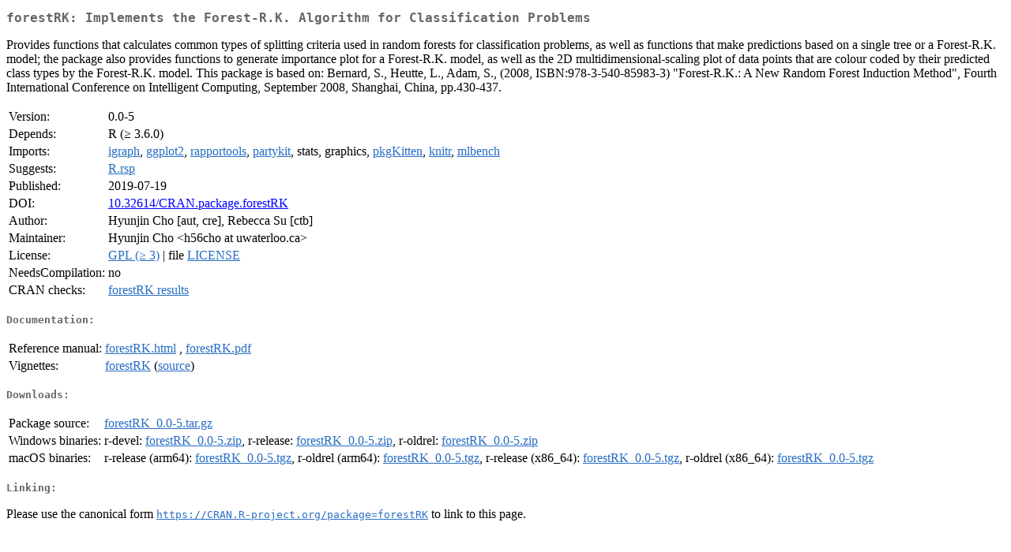

--- FILE ---
content_type: text/html
request_url: http://cran.stat.sfu.ca/web/packages/forestRK/index.html
body_size: 6520
content:
<!DOCTYPE html>
<html>
<head>
<title>CRAN: Package forestRK</title>
<link rel="canonical" href="https://CRAN.R-project.org/package=forestRK"/>
<link rel="stylesheet" type="text/css" href="../../CRAN_web.css" />
<meta http-equiv="Content-Type" content="text/html; charset=utf-8" />
<meta name="viewport" content="width=device-width, initial-scale=1.0, user-scalable=yes"/>
<meta name="citation_title" content="Implements the Forest-R.K. Algorithm for Classification Problems [R package forestRK version 0.0-5]" />
<meta name="citation_author" content="Hyunjin Cho" />
<meta name="citation_publication_date" content="2019-07-19" />
<meta name="citation_public_url" content="https://CRAN.R-project.org/package=forestRK" />
<meta name="DC.identifier" content="https://CRAN.R-project.org/package=forestRK" />
<meta name="DC.publisher" content="Comprehensive R Archive Network (CRAN)" />
<meta name="twitter:card" content="summary" />
<meta property="og:title" content="forestRK: Implements the Forest-R.K. Algorithm for Classification Problems" />
<meta property="og:description" content="Provides functions that calculates common types of splitting criteria used in random forests for classification problems, as well as functions that make predictions based on a single tree or a Forest-R.K. model; the package also provides functions to generate importance plot for a Forest-R.K. model, as well as the 2D multidimensional-scaling plot of data points that are colour coded by their predicted class types by the Forest-R.K. model. This package is based on: Bernard, S., Heutte, L., Adam, S., (2008, ISBN:978-3-540-85983-3) &quot;Forest-R.K.: A New Random Forest Induction Method&quot;, Fourth International Conference on Intelligent Computing, September 2008, Shanghai, China, pp.430-437." />
<meta property="og:image" content="https://CRAN.R-project.org/CRANlogo.png" />
<meta property="og:type" content="website" />
<meta property="og:url" content="https://CRAN.R-project.org/package=forestRK" />
<style type="text/css">
  table td { vertical-align: top; }
</style>
</head>
<body>
<div class="container">
<h2>forestRK: Implements the Forest-R.K. Algorithm for Classification Problems</h2>
<p>Provides functions that calculates common types of splitting
    criteria used in random forests for classification problems, as well as 
    functions that make predictions based on a single tree or a Forest-R.K. model; 
    the package also provides functions to generate importance plot for a 
    Forest-R.K. model, as well as the 2D multidimensional-scaling plot of 
    data points that are colour coded by their predicted class types by the 
    Forest-R.K. model. This package is based on: 
    Bernard, S., Heutte, L., Adam, S., (2008, ISBN:978-3-540-85983-3) 
    "Forest-R.K.: A New Random Forest Induction Method", 
    Fourth International Conference on Intelligent Computing,
    September 2008, Shanghai, China, pp.430-437.</p>
<table>
<tr>
<td>Version:</td>
<td>0.0-5</td>
</tr>
<tr>
<td>Depends:</td>
<td>R (&ge; 3.6.0)</td>
</tr>
<tr>
<td>Imports:</td>
<td><a href="../igraph/index.html"><span class="CRAN">igraph</span></a>, <a href="../ggplot2/index.html"><span class="CRAN">ggplot2</span></a>, <a href="../rapportools/index.html"><span class="CRAN">rapportools</span></a>, <a href="../partykit/index.html"><span class="CRAN">partykit</span></a>, stats, graphics, <a href="../pkgKitten/index.html"><span class="CRAN">pkgKitten</span></a>, <a href="../knitr/index.html"><span class="CRAN">knitr</span></a>, <a href="../mlbench/index.html"><span class="CRAN">mlbench</span></a></td>
</tr>
<tr>
<td>Suggests:</td>
<td><a href="../R.rsp/index.html"><span class="CRAN">R.rsp</span></a></td>
</tr>
<tr>
<td>Published:</td>
<td>2019-07-19</td>
</tr>
<tr>
<td>DOI:</td>
<td><a href="https://doi.org/10.32614/CRAN.package.forestRK">10.32614/CRAN.package.forestRK</a></td>
</tr>
<tr>
<td>Author:</td>
<td>Hyunjin Cho [aut, cre],
  Rebecca Su [ctb]</td>
</tr>
<tr>
<td>Maintainer:</td>
<td>Hyunjin Cho  &#x3c;&#x68;&#x35;&#x36;&#x63;&#x68;&#x6f;&#x20;&#x61;&#x74;&#x20;&#x75;&#x77;&#x61;&#x74;&#x65;&#x72;&#x6c;&#x6f;&#x6f;&#x2e;&#x63;&#x61;&#x3e;</td>
</tr>
<tr>
<td>License:</td>
<td><a href="../../licenses/GPL-3"><span class="CRAN">GPL (&ge; 3)</span></a> | file <a href="LICENSE"><span class="CRAN">LICENSE</span></a></td>
</tr>
<tr>
<td>NeedsCompilation:</td>
<td>no</td>
</tr>
<tr>
<td>CRAN&nbsp;checks:</td>
<td><a href="../../checks/check_results_forestRK.html"><span class="CRAN">forestRK results</span></a></td>
</tr>
</table>
<h4>Documentation:</h4>
<table>
<tr>
<td>Reference&nbsp;manual:</td>
<td>
 <a href="refman/forestRK.html"><span class="CRAN">forestRK.html</span></a> ,  <a href="forestRK.pdf"><span class="CRAN">forestRK.pdf</span></a> 
</td>
</tr>
<tr>
<td>Vignettes:</td>
<td>
<a href="vignettes/forestRK_vignette.html"><span class="CRAN">forestRK</span></a> (<a href="vignettes/forestRK_vignette.html.asis" type="text/plain; charset=utf-8"><span class="CRAN">source</span></a>)<br/>
</td>
</tr>
</table>
<h4>Downloads:</h4>
<table>
<tr>
<td> Package&nbsp;source: </td>
<td> <a href="../../../src/contrib/forestRK_0.0-5.tar.gz"> <span class="CRAN"> forestRK_0.0-5.tar.gz </span> </a> </td>
</tr>
<tr>
<td> Windows&nbsp;binaries: </td>
<td> r-devel: <a href="../../../bin/windows/contrib/4.6/forestRK_0.0-5.zip"><span class="CRAN">forestRK_0.0-5.zip</span></a>, r-release: <a href="../../../bin/windows/contrib/4.5/forestRK_0.0-5.zip"><span class="CRAN">forestRK_0.0-5.zip</span></a>, r-oldrel: <a href="../../../bin/windows/contrib/4.4/forestRK_0.0-5.zip"><span class="CRAN">forestRK_0.0-5.zip</span></a> </td>
</tr>
<tr>
<td> macOS&nbsp;binaries: </td>
<td> r-release (arm64): <a href="../../../bin/macosx/big-sur-arm64/contrib/4.5/forestRK_0.0-5.tgz"><span class="CRAN">forestRK_0.0-5.tgz</span></a>, r-oldrel (arm64): <a href="../../../bin/macosx/big-sur-arm64/contrib/4.4/forestRK_0.0-5.tgz"><span class="CRAN">forestRK_0.0-5.tgz</span></a>, r-release (x86_64): <a href="../../../bin/macosx/big-sur-x86_64/contrib/4.5/forestRK_0.0-5.tgz"><span class="CRAN">forestRK_0.0-5.tgz</span></a>, r-oldrel (x86_64): <a href="../../../bin/macosx/big-sur-x86_64/contrib/4.4/forestRK_0.0-5.tgz"><span class="CRAN">forestRK_0.0-5.tgz</span></a> </td>
</tr>
</table>
<h4>Linking:</h4>
<p>Please use the canonical form
<a href="https://CRAN.R-project.org/package=forestRK"><span class="CRAN"><samp>https://CRAN.R-project.org/package=forestRK</samp></span></a>
to link to this page.</p>
</div>
</body>
</html>
